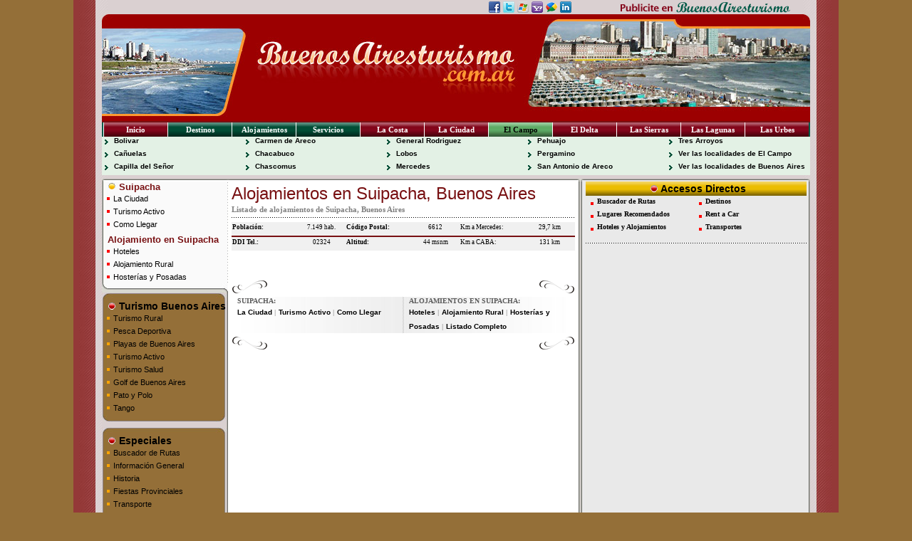

--- FILE ---
content_type: text/html
request_url: https://buenosairesturismo.com.ar/suipacha/alojamientos.php3
body_size: 7185
content:
<!DOCTYPE html PUBLIC "-//W3C//DTD XHTML 1.0 Transitional//EN" "http://www.w3.org/TR/xhtml1/DTD/xhtml1-transitional.dtd"><html xmlns="http://www.w3.org/1999/xhtml"><!-- InstanceBegin template="/Templates/suipacha.dwt" codeOutsideHTMLIsLocked="false" -->
<head>
<!-- InstanceBeginEditable name="doctitle" -->
<title>ALOJAMIENTOS EN SUIPACHA, BUENOS AIRES, ESTANCIAS, HOTELES, HOSTERIAS Y POSADAS, APART HOTELES, CABAÑAS Y BUNGALOWS, CASAS Y DEPARTAMENTOS, CAMPINGS, HOSTELS Y RESIDENCIALES, BED AND BREAKFAST</title>
<!-- InstanceEndEditable -->
<!-- InstanceBeginEditable name="head" -->
<meta name="Description" content="Alojamientos en Suipacha, Buenos Aires, estancias, Hoteles, hosterias y posadas, Apart hoteles, Caba&ntilde;as, Casas y Departamentos, Campings, hostels y residenciales, bed and breakfast." />
<meta name="Keywords" content="Alojamientos, Suipacha, Buenos Aires, estancias, Hoteles, hosterias, posadas, Apart hoteles, Caba&ntilde;as, Casas, Departamentos, Campings, hostels, residenciales, bed, breakfast." />
<!-- InstanceEndEditable -->
<meta http-equiv="Content-Language" content="es-ar" />
<META content="15 days" name=Revisit />
<META content="15 days" name=REVISIT-AFTER />
<META content=all name=robots />
<META NAME="GOOGLEBOT" CONTENT="NOODP" />
<meta http-equiv="Content-Type" content="text/html; charset=iso-8859-1" />
<link href="/css/global.css" rel="stylesheet" type="text/css" />
<link href="/css/slide.css" rel="stylesheet" type="text/css" />
<script type="text/javascript" src="/javascript/jquery.js"></script>
<script type="text/javascript" src="/javascript/funciones.js" language="javascript"></script>
<SCRIPT LANGUAGE=JAVASCRIPT src='/funciones.js'></SCRIPT>
<!-- GOOGLE ANALYTICS -->
<!-- Google tag (gtag.js) -->
<script async src="https://www.googletagmanager.com/gtag/js?id=G-0TD83V9G5T"></script>
<script>
  window.dataLayer = window.dataLayer || [];
  function gtag(){dataLayer.push(arguments);}
  gtag('js', new Date());

  gtag('config', 'G-0TD83V9G5T');
</script>
<!-- FIN GOOGLE ANALYTICS -->
</head>


<body>
<div id="site">
<div id="contenido">

<div id="banner-top">
<div class="banner-top-1"></div>

<div class="banner-top-2">

<div class="banner-top-2a"><script language="javascript" src="/compartir.js" type="text/javascript"></script></div>
<div class="banner-top-2b"><a href="http://www.argentinaturismo.com.ar/alta.php" target="_blank"><img src="/img/img-publicite.gif" alt="publicite en Buenos Aires turismo" /></a></div>
</div>

</div><br clear="all" />

<div id="slideshow"><a href="http://www.buenosairesturismo.com.ar/"><br />
  <img src="/img/banner.jpg" alt="Patagonia Turismo" class="active" /> <img src="/img/banner-1.jpg" alt="Buenos Aires Turismo" /> <img src="/img/banner-2.jpg" alt="Buenos Aires Turismo" /></a></div>
<div class="sepft-5"></div>

<div class="menu-top">
<ul>
<li class="tit-11"><a href="/index.php" class="inicial bco" title="Inicial de Buenos Aires Turismo">Inicio</a></li>
<li class="tit-12"><a href="/ciudades.htm" class="inicial bco" title="Destinos de Buenos Aires">Destinos</a></li>
<li class="tit-12"><a href="/alojamientos/" class="inicial bco" title="Alojamientos">Alojamientos</a></li>
<li class="tit-12"><a href="/servicios.htm" class="inicial bco" title="Servicios">Servicios</a></li>
<li class="tit-11"><a href="/la-costa.htm" class="inicial bco" title="La Costa">La Costa</a></li>
<li class="tit-11"><a href="/la-ciudad.htm" class="inicial bco" title="La Ciudad">La Ciudad</a></li>
<li class="tit-10"><a href="/el-campo.htm" class="inicial" title="El Campo">El Campo</a></li>
<li class="tit-11"><a href="/el-delta.htm" class="inicial bco" title="El Delta">El Delta</a></li>
<li class="tit-11"><a href="/las-sierras.htm" class="inicial bco" title="La Sierra">Las Sierras</a></li>
<li class="tit-11"><a href="/las-lagunas.htm" class="inicial bco" title="Las Lagunas">Las Lagunas</a></li>
<li class="tit-11"><a href="/las-urbes.htm" class="inicial bco" title="Las Urbes">Las Urbes</a></li>
</ul>
</div>

<br clear="all" />

<div class="box-ciud bg-vde">

<div class="box-ciud-1">
<div class="loc-ini-3">
<ul>
<li><a href="/bolivar/" class="textoch" title="Bolivar">Bolivar</a></li>
<li><a href="/canuelas/" class="textoch" title="Ca&ntilde;uelas">Ca&ntilde;uelas</a></li>
<li><a href="/capilladelsenor/" class="textoch" title="Capilla del Se&ntilde;or">Capilla del Se&ntilde;or</a></li>
</ul>
</div>
</div>

<div class="box-ciud-1">
<div class="loc-ini-3">
<ul>
<li><a href="/carmendeareco/" class="textoch" title="Carmen de Areco">Carmen de Areco</a></li>
<li><a href="/chacabuco/" class="textoch" title="Chacabuco">Chacabuco</a></li>
<li><a href="/chascomus/" class="textoch" title="Chascomus">Chascomus</a></li>
</ul>
</div>
</div>

<div class="box-ciud-1">
<div class="loc-ini-3">
<ul>
<li><a href="/generalrodriguez/" class="textoch" title="General Rodriguez">General Rodriguez</a></li>
<li><a href="/lobos/" class="textoch" title="Lobos">Lobos</a></li>
<li><a href="/mercedesbuenosaires/" class="textoch" title="Mercedes">Mercedes</a></li>
</ul>
</div>
</div>


<div class="box-ciud-1">
<div class="loc-ini-3">
<ul>
<li><a href="/pehuajo/" class="textoch" title="Pehuajo">Pehuajo</a></li>
<li><a href="/pergamino/" class="textoch" title="Pergamino">Pergamino</a></li>
<li><a href="/sanantoniodeareco/" class="textoch" title="San Antonio de Areco">San Antonio de Areco</a></li>
</ul>
</div>
</div>


<div class="box-ciud-1">

<div class="loc-ini-3">
<ul>
<li><a href="/tresarroyos/" class="textoch" title="Tres Arroyos">Tres Arroyos</a></li>
<li><a href="/el-campo.htm" class="textoch vde3" title="Localidades de la región de El Campo">Ver las localidades de El Campo</a></li>
<li><a href="/ciudades.htm" class="textoch" title="Ver todas las Localidades de Buenos Aires">Ver las localidades de Buenos Aires</a></li>
</ul>
</div>
</div>

<!-- FIN BOX-CIUD -->
</div>

<br clear="all" /><div class="br2"></div>


<div id="contenido-top"></div>
<div id="contenido-hd">
<div id="contenido-1">
<div id="contenido-1a">
<div class="menu-der-1">
<a href="/suipacha/" class="titulo-2 rjo" title="Suipacha">&nbsp;<img src="/img/circulo.gif" />&nbsp;Suipacha</a>

<ul>
<li><a href="/suipacha/" class="txt-menu" title="La Ciudad de Suipacha">La Ciudad</a></li>
<li><a href="/suipacha/turismo.htm" class="txt-menu" title="Turismo en Suipacha">Turismo Activo</a></li>
<li><a href="/suipacha/comollegar.htm" class="txt-menu" title="Como Llegar a Suipacha">Como Llegar</a></li>
</ul>
<div class="br2"></div>
<a href="/suipacha/alojamientos.php3" class="titulo-2 rjo" title="Alojamientos en Suipacha">&nbsp;Alojamiento en Suipacha</a>
<ul>
<!-- Marca de Inicio Alojamientos -->
<li><a href="/suipacha/hoteles.php" class="txt-menu" title="Hoteles en Suipacha">Hoteles</a></li>
<li><a href="/suipacha/alojamiento-rural.php" class="txt-menu" title="Alojamiento Rural en Suipacha">Alojamiento Rural</a></li>
<li><a href="/suipacha/hosterias.php" class="txt-menu" title="Hosterías en Suipacha">Hosterías y Posadas</a></li>

<!-- Marca de Fin Alojamientos -->
</ul>
</div>
<!-- FIN MENU-DER-1 -->

<br clear="all" />
<div class="sep-menu"></div>

</div>
<!-- FIN CONTENIDO-1a -->
<br clear="all" />


<div class="box-menu-top-3"></div>
<div class="box-menu-cpo-3">
<div class="menu-der">
<span class="titulo-3 ngo" title="Turismo">&nbsp;<img src="/img/circulo-2.gif" />&nbsp;Turismo Buenos Aires</span>
<ul>
<li><a href="/turismo-rural.htm" class="txt-menu" title="Turismo Rural">Turismo Rural</a></li>
<li><a href="/pesca.htm" class="txt-menu" title="Pesca Deportiva">Pesca Deportiva</a></li>
<li><a href="/playas.htm" class="txt-menu" title="Playas">Playas de Buenos Aires</a></li>
<li><a href="/turismo-alternativo.htm" class="txt-menu" title="Turismo Activo">Turismo Activo</a></li>
<li><a href="/termas.htm" class="txt-menu" title="Turismo Salud">Turismo Salud</a></li>
<li><a href="/golf.htm" class="txt-menu" title="Golf">Golf de Buenos Aires</a></li>
<li><a href="/polo.htm" class="txt-menu" title="Pato y Polo">Pato y Polo</a></li>
<li><a href="/tango.htm" class="txt-menu" title="Tango">Tango</a></li>
</ul>

<!-- FIN MENU-DER -->
</div>


<br clear="all" />

</div>
<div class="box-menu-foot-3"></div>

<div class="br2"></div>


<div class="box-menu-top-3"></div>
<div class="box-menu-cpo-3">

<div class="menu-der">
<a href="#" class="titulo-3 ngo" title="Especiales">&nbsp;<img src="/img/circulo-2.gif" />&nbsp;Especiales</a>
<ul>
<li><a href="http://www.argentinaturismo.com.ar/buscador-rutas.php" target="_blank" class="txt-menu" title="Buscador de Rutas">Buscador de Rutas</a></li>
<li><a href="/informacion.htm" class="txt-menu" title="Información General">Informaci&oacute;n General</a></li>
<li><a href="/historia.htm" class="txt-menu" title="Historia">Historia</a></li>
<li><a href="/fiestas-eventos.htm" class="txt-menu" title="Fiestas Provinciales">Fiestas Provinciales</a></li>
<li><a href="/transporte.htm" class="txt-menu" title="Transporte">Transporte</a></li>
<li><a href="/transportes-aereos.htm" class="txt-menu" title="Transportes Aereos">Transportes Aereos</a></li>
<li><a href="/rent-a-car.htm" class="txt-menu" title="Rent a Car">Rent a Car</a></li>
<li><a href="/clima.htm" class="txt-menu" title="Clima">El Clima de Buenos Aires</a></li>
<li><a href="/rutas-accesos.htm" class="txt-menu" title="Rutas y Accesos">Rutas y Accesos</a></li>
</ul>
</div>
<!-- FIN MENU-DER-1 -->
<br clear="all" />

</div>
<div class="box-menu-foot-3"></div>

</div>
<!-- FIN CONTENIDO-1 -->

<div id="contenido-2"><!-- InstanceBeginEditable name="cuerpo" -->
<div class="titulo-ini">Alojamientos en Suipacha, Buenos Aires</div>
<div class="subtitulo">Listado de alojamientos de Suipacha, Buenos Aires</div>
<div class="lp1"></div>

<div id="aloj-dat">
<ul>
<li class="aloj-dat-1"><b>Población:</b></li>
<li class="aloj-dat-2">7.149 hab.</li>
<li class="aloj-dat-1"><b>Código Postal:</b></li>
<li class="aloj-dat-2">6612</li>
<li class="aloj-dat-1">Km a Mercedes:</li>
<li class="aloj-dat-2">29,7 km</li>
</ul>
</div>
<br clear="all" />
<div class="sepft-5"></div>

<div id="aloj-dat">
<ul>
<li class="aloj-dat-1"><b>DDI Tel.:</b></li>
<li class="aloj-dat-2">02324</li>
<li class="aloj-dat-1"><b>Altitud:</b></li>
<li class="aloj-dat-2">44 msnm</li>
<li class="aloj-dat-1">Km a CABA:</li>
<li class="aloj-dat-2">131 km</li>
</ul>
</div>
<br clear="all" />
<div class="br2"></div>

        <?
	include('../librerias/connect.php');

	$id_localidad = 803;
	
	include('../completo.php');
?>

<br clear="all" />
<!-- InstanceEndEditable -->
<br clear="all" />
<div class="sep-1"></div>
<div class="br2"></div>

<div class="menuft">
<div class="menuft-1">
<a href="/suipacha/" class="textochb grs2" title="Suipacha">SUIPACHA:</a><br />
<ul>
<li><a href="/suipacha/" class="textoch" title="La Ciudad de Suipacha">La Ciudad</a> |</li>
<li><a href="/suipacha/turismo.htm" class="textoch" title="Turismo en Suipacha">Turismo Activo</a> |</li>
<li><a href="/suipacha/comollegar.htm" class="textoch" title="Como Llegar a Suipacha">Como Llegar</a></li>
</ul>
</div>
<div class="menuft-2">
<a href="/suipacha/alojamientos.php3" class="textochb grs2" title="Alojamientos de Suipacha">ALOJAMIENTOS EN SUIPACHA:</a><br />
<ul>
<!-- Marca de Inicio Alojamientos Abajo -->
<li><a href="/suipacha/hoteles.php" class="textoch" title="Hoteles en Suipacha">Hoteles</a> |</li>
<li><a href="/suipacha/alojamiento-rural.php" class="textoch" title="Alojamiento Rural en Suipacha">Alojamiento Rural</a> |</li>
<li><a href="/suipacha/hosterias.php" class="textoch" title="Hosterias en Suipacha">Hosterías y Posadas</a> |</li>
<!-- Marca de Fin Alojamientos Abajo -->
<li><a href="/suipacha/alojamientos.php3" class="textoch" title="Alojamientos de Suipacha">Listado Completo</a></li>
</ul>
</div>
</div>
<br clear="all" />
<div class="br2"></div>
<div class="sep-2"></div>


<div align="center">
<script type="text/javascript"><!--
google_ad_client = "ca-pub-9906748953334079";
/* 468x60marron */
google_ad_slot = "8900214326";
google_ad_width = 468;
google_ad_height = 60;
//-->
</script>
<script type="text/javascript" src="https://pagead2.googlesyndication.com/pagead/show_ads.js">
</script>
</div>

</div>
<!-- FIN CONTENIDO-2 -->


<div id="contenido-3">

<!-- InstanceBeginEditable name="derecha" -->
<!-- InstanceEndEditable -->

<div class="tit-3"><a href="#" class="titulo-3 ngo" title="Accesos Directos">&nbsp;<img src="/img/circulo-2.gif" />&nbsp;Accesos Directos</a></div>

<div class="menu-der-1 box-4">
<ul>
<li><a href="http://www.argentinaturismo.com.ar/buscador-rutas.php" target="_blank" class="textochb" title="Buscador de Ruta">Buscador de Rutas</a></li>
<li><a href="/ciudades.htm" class="textochb" title="Lugares Recomendados">Lugares Recomendados</a></li>
<li><a href="/alojamientos/hoteles.html" class="textochb" title="Hoteles y Alojamientos">Hoteles y Alojamientos</a></li>
</ul><div class="br2"></div>
</div>
<!-- FIN MENU-DER-1 -->

<div class="menu-der-1 box-4">
<ul>
<li><a href="/ciudades.htm" class="textochb" title="Destinos">Destinos</a></li>
<li><a href="/rent-a-car.htm" title="Rent a Car" class="textochb">Rent a Car</a></li>
<li><a href="/transportes.htm" title="Pasajes Online" target="_blank" class="textochb">Transportes</a></li>
</ul><div class="br2"></div>
</div>
<!-- FIN MENU-DER-1 -->

<br clear="all" />

<div class="lp1"></div>
<div class="br2"></div>



<div align="center"><script type="text/javascript"><!--
google_ad_client = "pub-3186784961349427";
/* patagonia300x250, creado 13/01/11 */
google_ad_slot = "0570177490";
google_ad_width = 300;
google_ad_height = 250;
//-->
</script>
<script type="text/javascript" src="https://pagead2.googlesyndication.com/pagead/show_ads.js">
</script>
<div class="br2"></div>
<script type="text/javascript"><!--
google_ad_client = "pub-3186784961349427";
/* patagonia300x250, creado 13/01/11 */
google_ad_slot = "0570177490";
google_ad_width = 300;
google_ad_height = 250;
//-->
</script>
<script type="text/javascript" src="https://pagead2.googlesyndication.com/pagead/show_ads.js">
</script></div>
<div class="br2"></div>

</div>
<!-- FIN CONTENIDO-3 -->

<!-- FIN BOX-CIUD -->
</div>

<br clear="all" />
<div id="contenido-4"></div>
<div class="br2"></div>

<div id="sep-lg"></div>

<div id="footer">

<div class="footer-1"><a href="/la-costa.htm" class="titulo-1 ngo" title="La Costa de Buenos Aires">LA COSTA:</a><br />
<div class="loc-ini-1">
<ul>
<li><a href="/aguasverdes/" class="textoch mrr" title="Aguas Verdes">Aguas Verdes</a></li>
<li><a href="/arenasverdes/" class="textoch mrr" title="Arenas Verdes">Arenas Verdes</a></li>
<li><a href="/bahiasanblas/" class="textoch mrr" title="Bahia San Blas">Bahia San Blas</a></li>
<li><a href="/carilo/" class="textoch mrr" title="Carilo">Carilo</a></li>
<li><a href="/chapadmalal/" class="textoch mrr" title="Chapadmalal">Chapadmalal</a></li>
<li><a href="/claromeco/" class="textoch mrr" title="Claromeco">Claromeco</a></li>
<li><a href="/costaazul/" class="textoch mrr" title="Costa Azul">Costa Azul</a></li>
<li><a href="/costachica/" class="textoch mrr" title="Costa Chica">Costa Chica</a></li>
<li><a href="/costadeleste/" class="textoch mrr" title="Costa del Este">Costa del Este</a></li>
<li><a href="/costaesmeralda/" class="textoch mrr" title="Costa Esmeralda">Costa Esmeralda</a></li>
<li><a href="/laluciladelmar/" class="textoch mrr" title="La Lucila del Mar">La Lucila del Mar</a></li>
<li><a href="/lasgaviotas/" class="textoch mrr" title="Las Gaviotas">Las Gaviotas</a></li>
<li><a href="/lastoninas/" class="textoch mrr" title="Las Toninas">Las Toninas</a></li>
<li><a href="/marazul/" class="textoch mrr" title="Mar Azul">Mar Azul</a></li>
<li><a href="/marchiquita/" class="textoch mrr" title="Mar Chiquita">Mar Chiquita</a></li>
<li><a href="/mardeajo/" class="textoch mrr" title="Mar de Ajo">Mar de Ajo</a></li>
<li><a href="/mardecobo/" class="textoch mrr" title="Mar de Cobo">Mar de Cobo</a></li>
<li><a href="/mardelaspampas/" class="textoch mrr" title="Mar de las Pampas">Mar de las Pampas</a></li>
<li><a href="/mardelplata/" class="textoch mrr" title="Mar del Plata">Mar del Plata</a></li>
<li><a href="/mardelsur/" class="textoch mrr" title="Mar del Sur">Mar del Sur</a></li>
<li><a href="/mardeltuyu/" class="textoch mrr" title="Mar del Tuyu">Mar del Tuyu</a></li>
<li><a href="/marisol/" class="textoch mrr" title="Marisol">Marisol</a></li>
<li><a href="/miramar/" class="textoch mrr" title="Miramar">Miramar</a></li>
<li><a href="/montehermoso/" class="textoch mrr" title="Monte Hermoso">Monte Hermoso</a></li>
<li><a href="/montecarlobuenosaires/" class="textoch mrr" title="Montecarlo">Montecarlo</a></li>
<li><a href="/necochea/" class="textoch mrr" title="Necochea">Necochea</a></li>
<li><a href="/nuevaatlantis/" class="textoch mrr" title="Nueva Atlantis">Nueva Atlantis</a></li>
</ul>
</div>
</div>


<div class="footer-1">
<div class="loc-ini-1">
<ul>
<li><a href="/orense/" class="textoch mrr" title="Orense">Orense</a></li>
<li><a href="/oriente/" class="textoch mrr" title="Oriente">Oriente</a></li>
<li><a href="/ostende/" class="textoch mrr" title="Ostende">Ostende</a></li>
<li><a href="/pehuenco/" class="textoch mrr" title="Pehuen Co">Pehuen Co</a></li>
<li><a href="/pinamar/" class="textoch mrr" title="Pinamar">Pinamar</a></li>
<li><a href="/pinardelsol/" class="textoch mrr" title="Pinar del Sol">Pinar del Sol</a></li>
<li><a href="/puntaalta/" class="textoch mrr" title="Punta Alta">Punta Alta</a></li>
<li><a href="/puntamedanos/" class="textoch mrr" title="Punta Medanos">Punta Medanos</a></li>
<li><a href="/quequen/" class="textoch mrr" title="Quequen">Quequen</a></li>
<li><a href="/reta/" class="textoch mrr" title="Reta">Reta</a></li>
<li><a href="/sanbernardo/" class="textoch mrr" title="San Bernardo">San Bernardo</a></li>
<li><a href="/sancayetano/" class="textoch mrr" title="San Cayetano">San Cayetano</a></li>
<li><a href="/sanclementedeltuyu/" class="textoch mrr" title="San Clemente del Tuyu">San Clemente del Tuyu</a></li>
<li><a href="/santaclaradelmar/" class="textoch mrr" title="Santa Clara del Mar">Santa Clara del Mar</a></li>
<li><a href="/santateresita/" class="textoch mrr" title="Santa Teresita">Santa Teresita</a></li>
<li><a href="/valeriadelmar/" class="textoch mrr" title="Valeria del Mar">Valeria del Mar</a></li>
<li><a href="/villagesell/" class="textoch mrr" title="Villa Gesell">Villa Gesell</a></li>
</ul>
</div>
<br clear="all" />

<a href="/la-ciudad.htm" class="titulo-1 ngo" title="Ciudad de Buenos Aires">LA CIUDAD:</a><br />
<div class="loc-ini-7">
<ul>
<li><a href="/belgrano/" class="textoch azl4" title="Belgrano">Belgrano</a></li>
<li><a href="/centro/" class="textoch azl4" title="Centro">Centro</a></li>
<li><a href="/laboca/" class="textoch azl4" title="La Boca">La Boca</a></li>
<li><a href="/microcentro/" class="textoch azl4" title="Microcentro">Microcentro</a></li>
<li><a href="/monserrat/" class="textoch azl4" title="Monserrat">Monserrat</a></li>
<li><a href="/palermo/" class="textoch azl4" title="Palermo">Palermo</a></li>
<li><a href="/puertomadero/" class="textoch azl4" title="Puerto Madero">Puerto Madero</a></li>
<li><a href="/recoleta/" class="textoch azl4" title="Recoleta">Recoleta</a></li>
<li><a href="/retiro/" class="textoch azl4" title="Retiro">Retiro</a></li>
<li><a href="/santelmo/" class="textoch azl4" title="San Telmo">San Telmo</a></li>
</ul>
</div>

</div>


<div class="footer-1">
<a href="/el-delta.htm" class="titulo-1 ngo" title="El Delta de Buenos Aires">EL DELTA:</a><br />
<div class="loc-ini">
<ul>
<li><a href="/baradero/" class="textoch rjo" title="Baradero">Baradero</a></li>
<li><a href="/berisso/" class="textoch rjo" title="Berisso">Berisso</a></li>
<li><a href="/campana/" class="textoch rjo" title="Campana">Campana</a></li>
<li><a href="/escobar/" class="textoch rjo" title="Escobar">Escobar</a></li>
<li><a href="/ramallo/" class="textoch rjo" title="Ramallo">Ramallo</a></li>
<li><a href="/sanfernando/" class="textoch rjo" title="San Fernando">San Fernando</a></li>
<li><a href="/sannicolasdelosarroyos/" class="textoch rjo" title="San Nicolas">San Nicolas</a></li>
<li><a href="/sanpedro/" class="textoch rjo" title="San Pedro">San Pedro</a></li>
<li><a href="/tigre/" class="textoch rjo" title="Tigre">Tigre</a></li>
<li><a href="/zarate/" class="textoch rjo" title="Zarate">Zarate</a></li>
</ul>
</div>
<br clear="all" />

<a href="/las-urbes.htm" class="titulo-1 ngo" title="Las Urbes de Buenos Aires">LAS URBES:</a><br />
<div class="loc-ini-5">
<ul>
<li><a href="/azul/" class="textoch grs3" title="Azul">Azul</a></li>
<li><a href="/bahiablanca/" class="textoch grs3" title="Bahia Blanca">Bahia Blanca</a></li>
<li><a href="/ciudad/" class="textoch grs3" title="Ciudad de Buenos Aires">Ciudad de Buenos Aires</a></li>
<li><a href="/junin/" class="textoch grs3" title="Junin">Junin</a></li>
<li><a href="/laplata/" class="textoch grs3" title="La Plata">La Plata</a></li>
<li><a href="/lujan/" class="textoch grs3" title="Lujan">Lujan</a></li>
<li><a href="/mardelplata/" class="textoch grs3" title="Mar del Plata">Mar del Plata</a></li>
<li><a href="/olavarria/" class="textoch grs3" title="Olavarria">Olavarria</a></li>
<li><a href="/pergamino/" class="textoch grs3" title="Pergamino">Pergamino</a></li>
<li><a href="/pilar/" class="textoch grs3" title="Pilar">Pilar</a></li>
<li><a href="http://www.argentinaturismo.com.ar/quilmes/" target="_blank" class="textoch grs3" title="Quilmes">Quilmes</a></li>
<li><a href="/sanisidro/" class="textoch grs3" title="San Isidro">San Isidro</a></li>
<li><a href="/sannicolasdelosarroyos/" class="textoch grs3" title="San Nicolas">San Nicolas</a></li>
<li><a href="/tandil/" class="textoch grs3" title="Tandil">Tandil</a></li>
</ul>
</div>
<br clear="all" />

<a href="/las-sierras.htm" class="titulo-1 ngo" title="Las Sierras de Buenos Aires">LAS SIERRAS:</a><br />
<div class="loc-ini-4">
<ul>
<li><a href="/azul/" class="textoch mrr2" title="Azul">Azul</a></li>
</ul>
</div>

</div>


<div class="footer-1"><div class="loc-ini-4">
<ul>
<li><a href="/balcarce/" class="textoch mrr2" title="Balcarce">Balcarce</a></li>
<li><a href="/benitojuarez/" class="textoch mrr2" title="Benito Juarez">Benito Juarez</a></li>
<li><a href="/coronelpringles/" class="textoch mrr2" title="Coronel Pringles">Coronel Pringles</a></li>
<li><a href="/coronelsuarez/" class="textoch mrr2" title="Coronel Suarez">Coronel Suarez</a></li>
<li><a href="/costachica/" class="textoch mrr2" title="Costa Chica">Costa Chica</a></li>
<li><a href="/olavarria/" class="textoch mrr2" title="Olavarria">Olavarria</a></li>
<li><a href="/pigue/" class="textoch mrr2" title="Pig&uuml;&eacute;">Pig&uuml;&eacute;</a></li>
<li><a href="/saavedra/" class="textoch mrr2" title="Saavedra">Saavedra</a></li>
<li><a href="/saldungaray/" class="textoch mrr2" title="Saldungaray">Saldungaray</a></li>
<li><a href="/sierradelaventana/" class="textoch mrr2" title="Sierra de la Ventana">Sierra de la Ventana</a></li>
<li><a href="/sierradelospadres/" class="textoch mrr2" title="Sierra de los Padres">Sierra de los Padres</a></li>
<li><a href="/sierrasbayas/" class="textoch mrr2" title="Sierras Bayas">Sierras Bayas</a></li>
<li><a href="/tandil/" class="textoch mrr2" title="Tandil">Tandil</a></li>
<li><a href="/tornquist/" class="textoch mrr2" title="Tornquist">Tornquist</a></li>
<li><a href="/villalaarcadia/" class="textoch mrr2" title="Villa La Arcadia">Villa La Arcadia</a></li>
<li><a href="/villaserranalagruta/" class="textoch mrr2" title="Villa Serrana La Gruta">Villa Serrana La Gruta</a></li>
<li><a href="/villaventana/" class="textoch mrr2" title="Villa Ventana">Villa Ventana</a></li>
</ul>
</div>
<br clear="all" />

<a href="/las-lagunas.htm" class="titulo-1 ngo" title="Las Lagunas de Buenos Aires">LAS LAGUNAS:</a><br />
<div class="loc-ini-2">
<ul>
<li><a href="/arrecifes/" class="textoch azl3" title="Arrecifes">Arrecifes</a></li>
<li><a href="/bolivar/" class="textoch azl3" title="Bolivar">Bolivar</a></li>
<li><a href="/bragado/" class="textoch azl3" title="Bragado">Bragado</a></li>
<li><a href="/carhue/" class="textoch azl3" title="Carhue">Carhue</a></li>
<li><a href="http://www.argentinaturismo.com.ar/carlostejedor/" target="_blank" class="textoch azl3" title="Carlos Tejedor">Carlos Tejedor</a></li>
<li><a href="/carmendepatagones/" class="textoch azl3" title="Carmen de Patagones">Carmen de Patagones</a></li>
<li><a href="/castelli/" class="textoch azl3" title="Castelli">Castelli</a></li>
<li><a href="/chascomus/" class="textoch azl3" title="Chascomus">Chascomus</a></li>
<li><a href="/coroneldorrego/" class="textoch azl3" title="Coronel Dorrego">Coronel Dorrego</a></li>
<li><a href="/daireaux/" class="textoch azl3" title="Daireaux">Daireaux</a></li>
</ul>
</div>

</div>


<div class="footer-1">
<div class="loc-ini-2">
<ul>
<li><a href="/dolores/" class="textoch azl3" title="Dolores">Dolores</a></li>
<li><a href="/henderson/" class="textoch azl3" title="Henderson">Henderson</a></li>
<li><a href="/ensenada/" class="textoch azl3" title="Ensenada">Ensenada</a></li>
<li><a href="/generalbelgrano/" class="textoch azl3" title="General Belgrano">General Belgrano</a></li>
<li><a href="/generalmadariaga/" class="textoch azl3" title="General Madariaga">General Madariaga</a></li>
<li><a href="http://www.argentinaturismo.com.ar/generalpinto/" target="_blank" class="textoch azl3" title="General Pinto">General Pinto</a></li>
<li><a href="/guamini/" class="textoch azl3" title="Guamin&iacute;">Guamin&iacute;</a></li>
<li><a href="/junin/" class="textoch azl3" title="Junin">Junin</a></li>
<li><a href="/lasfloresbuenosaires/" class="textoch azl3" title="Las Flores">Las Flores</a></li>
<li><a href="/lincoln/" class="textoch azl3" title="Lincoln">Lincoln</a></li>
<li><a href="/loberia/" class="textoch azl3" title="Lober&iacute;a">Lober&iacute;a</a></li>
<li><a href="/lobos/" class="textoch azl3" title="Lobos">Lobos</a></li>
<li><a href="/lostoldos/" class="textoch azl3" title="Los Toldos">Los Toldos</a></li>
<li><a href="/lujan/" class="textoch azl3" title="Lujan">Lujan</a></li>
<li><a href="/magdalena/" class="textoch azl3" title="Magdalena">Magdalena</a></li>
<li><a href="/maipubuenosaires/" class="textoch azl3" title="Maipu">Maipu</a></li>
<li><a href="http://www.argentinaturismo.com.ar/medanos/" target="_blank" class="textoch azl3" title="Medanos">Medanos</a></li>
<li><a href="/navarro/" class="textoch azl3" title="Navarro">Navarro</a></li>
<li><a href="/nuevedejulio/" class="textoch azl3" title="Nueve de Julio">Nueve de Julio</a></li>
<li><a href="/pedroluro/" class="textoch azl3" title="Pedro Luro">Pedro Luro</a></li>
<li><a href="/pehuajo/" class="textoch azl3" title="Pehuajo">Pehuajo</a></li>
<li><a href="/puan/" class="textoch azl3" title="Puan">Puan</a></li>
<li><a href="/puntaindio/" class="textoch azl3" title="Punta Indio">Punta Indio</a></li>
<li><a href="/ranchos/" class="textoch azl3" title="Ranchos">Ranchos</a></li>
<li><a href="/sanmigueldelmonte/" class="textoch azl3" title="San Miguel del Monte">San Miguel del Monte</a></li>
<li><a href="/trenquelauquen/" class="textoch azl3" title="Trenque Lauquen">Trenque Lauquen</a></li>
<li><a href="/veinticincodemayo/" class="textoch azl3" title="Veinticinco de Mayo">Veinticinco de Mayo</a></li>
</ul>
</div>

</div>

<div class="footer-1">
<a href="/el-campo.htm" class="titulo-1 ngo" title="El Campo de Buenos Aires">EL CAMPO:</a><br />
<div class="loc-ini-3">
<ul>
<li><a href="http://www.argentinaturismo.com.ar/adolfogonzaleschaves/" target="_blank" class="textoch vde2" title="Adolfo Gonzales Chaves">Adolfo Gonzales Chaves</a></li>
<li><a href="http://www.argentinaturismo.com.ar/alberti/" target="_blank" class="textoch vde2" title="Alberti">Alberti</a></li>
<li><a href="/ayacucho/" target="_blank" class="textoch vde2" title="Ayacucho">Ayacucho</a></li>
<li><a href="/bolivar/" class="textoch vde2" title="Bolivar">Bolivar</a></li>
<li><a href="/brandsen/" class="textoch vde2" title="Brandsen">Brandsen</a></li>
<li><a href="/canuelas/" class="textoch vde2" title="Ca&ntilde;uelas">Ca&ntilde;uelas</a></li>
<li><a href="/capilladelsenor/" class="textoch vde2" title="Capilla del Se&ntilde;or">Capilla del Se&ntilde;or</a></li>
<li><a href="/capitansarmiento/" class="textoch vde2" title="Capitan Sarmiento">Capitan Sarmiento</a></li>
<li><a href="/carloscasares/" class="textoch vde2" title="Carlos Casares">Carlos Casares</a></li>
<li><a href="/carloskeen/" class="textoch vde2" title="Carlos Keen">Carlos Keen</a></li>
<li><a href="/carmendeareco/" class="textoch vde2" title="Carmen de Areco">Carmen de Areco</a></li>
<li><a href="/castelli/" class="textoch vde2" title="Castelli">Castelli</a></li>
<li><a href="/chacabuco/" class="textoch vde2" title="Chacabuco">Chacabuco</a></li>
<li><a href="/chascomus/" class="textoch vde2" title="Chascomus">Chascomus</a></li>
<li><a href="/chivilcoy/" class="textoch vde2" title="Chivilcoy">Chivilcoy</a></li>
<li><a href="/colonbuenosaires/" class="textoch vde2" title="Colon">Colon</a></li>
<li><a href="/coronelvidal/" class="textoch vde2" title="Coronel Vidal">Coronel Vidal</a></li>
<li><a href="/daireaux/" class="textoch vde2" title="Daireaux">Daireaux</a></li>
<li><a href="/exaltaciondelacruz/" class="textoch vde2" title="Exaltaci&oacute;n de la Cruz">Exaltaci&oacute;n de la Cruz</a></li>
<li><a href="/florentinoameghino/" class="textoch vde2" title="Florentino Ameghino">Florentino Ameghino</a></li>
<li><a href="/generallamadrid/" class="textoch vde2" title="General Lamadrid">General Lamadrid</a></li>
<li><a href="/generallasheras/" class="textoch vde2" title="General Las Heras">General Las Heras</a></li>
<li><a href="http://www.argentinaturismo.com.ar/generallavalle/" target="_blank" class="textoch vde2" title="General Lavalle">General Lavalle</a></li>
<li><a href="/generalmadariaga/" class="textoch vde2" title="General Madariaga">General Madariaga</a></li>
<li><a href="/generalpiran/" class="textoch vde2" title="General Piran">General Pirán</a></li>
<li><a href="/generalrodriguez/" class="textoch vde2" title="General Rodriguez">General Rodriguez</a></li>
<li><a href="/generalvillegas/" class="textoch vde2" title="General Villegas">General Villegas</a></li>
</ul>
</div></div>

<div class="footer-1">
<div class="loc-ini-3">
<ul>
<li><a href="/huanguelen/" class="textoch vde2" title="Huanguelen">Huanguelen</a></li>
<li><a href="/lobos/" class="textoch vde2" title="Lobos">Lobos</a></li>
<li><a href="/magdalena/" class="textoch vde2" title="Magdalena">Magdalena</a></li>
<li><a href="/mercedesbuenosaires/" class="textoch vde2" title="Mercedes">Mercedes</a></li>
<li><a href="/navarro/" class="textoch vde2" title="Navarro">Navarro</a></li>
<li><a href="/pehuajo/" class="textoch vde2" title="Pehuajo">Pehuajo</a></li>
<li><a href="/pergamino/" class="textoch vde2" title="Pergamino">Pergamino</a></li>
<li><a href="/pipinas/" class="textoch vde2" title="Pipinas">Pipinas</a></li>
<li><a href="/rauch/" class="textoch vde2" title="Rauch">Rauch</a></li>
<li><a href="/rivadaviabuenosaires/" class="textoch vde2" title="Rivadavia">Rivadavia</a></li>
<li><a href="/rojas/" class="textoch vde2" title="Rojas">Rojas</a></li>
<li><a href="/roqueperez/" class="textoch vde2" title="Roque Perez">Roque Perez</a></li>
<li><a href="/saladillo/" class="textoch vde2" title="Saladillo">Saladillo</a></li>
<li><a href="/salto/" class="textoch vde2" title="Salto">Salto</a></li>
<li><a href="/sanandresdegiles/" class="textoch vde2" title="San Andres de Giles">San Andres de Giles</a></li>
<li><a href="/sanantoniodeareco/" class="textoch vde2" title="San Antonio de Areco">San Antonio de Areco</a></li>
<li><a href="/sanmigueldelmonte/" class="textoch vde2" title="San Miguel del Monte">San Miguel del Monte</a></li>
<li><a href="/suipacha/" class="textoch vde2" title="Suipacha">Suipacha</a></li>
<li><a href="/tapalque/" class="textoch vde2" title="Tapalque">Tapalque</a></li>
<li><a href="/tomasjofre/" class="textoch vde2" title="Tomas Jofre">Tomas Jofre</a></li>
<li><a href="/treintadeagosto/" class="textoch vde2" title="Treinta de Agosto">Treinta de Agosto</a></li>
<li><a href="/tresarroyos/" class="textoch vde2" title="Tres Arroyos">Tres Arroyos</a></li>
<li><a href="/vedia/" class="textoch vde2" title="Vedia">Vedia</a></li>
<li><a href="/veronica/" class="textoch vde2" title="Ver&oacute;nica">Ver&oacute;nica</a></li>
<li><a href="/vicentecasares/" class="textoch vde2" title="Vicente Casares">Vicente Casares</a></li>
<li><a href="/villalonga/" class="textoch vde2" title="Villalonga">Villalonga</a></li>
<li><a href="/vivorata/" class="textoch vde2" title="Vivorata">Vivoratá</a></li>
</ul>
</div>
</div>

<br clear="all" />
<div class="br2"></div>

</div>
<!-- FOOTER -->

</div>
<!-- FIN CONTENIDO -->

</div>
<!-- FIN SITE -->

<div id="footer-2" class="menu">Turismo Buenos Aires - Rep&uacute;blica Argentina - <a href="http://www.buenosairesturismo.com.ar/" class="menu" title="Portal turistico de Buenos Aires">www.buenosairesturismo.com.ar</a> - <a href="/terminos.php" class="menu" title="Terminos y Condiciones">Términos y Condiciones</a> - <a href="/links.htm" class="menu" title="Link Recomendados">Link Recomendados</a></div>

<script type="text/javascript">
var gaJsHost = (("https:" == document.location.protocol) ? "https://ssl." : "http://www.");
document.write(unescape("%3Cscript src='" + gaJsHost + "google-analytics.com/ga.js' type='text/javascript'%3E%3C/script%3E"));
</script>
<script type="text/javascript">
try {
var pageTracker = _gat._getTracker("UA-120702-17");
pageTracker._trackPageview();
} catch(err) {}</script>

<!-- InstanceBeginEditable name="Contador" -->
<table width="70%" border="0" cellspacing="0" cellpadding="0">
<tr>
<td>&nbsp;</td>
</tr>
</table>
<!-- InstanceEndEditable -->

<script defer src="https://static.cloudflareinsights.com/beacon.min.js/vcd15cbe7772f49c399c6a5babf22c1241717689176015" integrity="sha512-ZpsOmlRQV6y907TI0dKBHq9Md29nnaEIPlkf84rnaERnq6zvWvPUqr2ft8M1aS28oN72PdrCzSjY4U6VaAw1EQ==" data-cf-beacon='{"version":"2024.11.0","token":"3b6dbf1c21454ea8a767c62e838fd1f5","r":1,"server_timing":{"name":{"cfCacheStatus":true,"cfEdge":true,"cfExtPri":true,"cfL4":true,"cfOrigin":true,"cfSpeedBrain":true},"location_startswith":null}}' crossorigin="anonymous"></script>
</body>
<!-- InstanceEnd --></html>

--- FILE ---
content_type: text/html; charset=utf-8
request_url: https://www.google.com/recaptcha/api2/aframe
body_size: 270
content:
<!DOCTYPE HTML><html><head><meta http-equiv="content-type" content="text/html; charset=UTF-8"></head><body><script nonce="iuj1AUWlkupvKKXJEFLWQw">/** Anti-fraud and anti-abuse applications only. See google.com/recaptcha */ try{var clients={'sodar':'https://pagead2.googlesyndication.com/pagead/sodar?'};window.addEventListener("message",function(a){try{if(a.source===window.parent){var b=JSON.parse(a.data);var c=clients[b['id']];if(c){var d=document.createElement('img');d.src=c+b['params']+'&rc='+(localStorage.getItem("rc::a")?sessionStorage.getItem("rc::b"):"");window.document.body.appendChild(d);sessionStorage.setItem("rc::e",parseInt(sessionStorage.getItem("rc::e")||0)+1);localStorage.setItem("rc::h",'1769568940313');}}}catch(b){}});window.parent.postMessage("_grecaptcha_ready", "*");}catch(b){}</script></body></html>